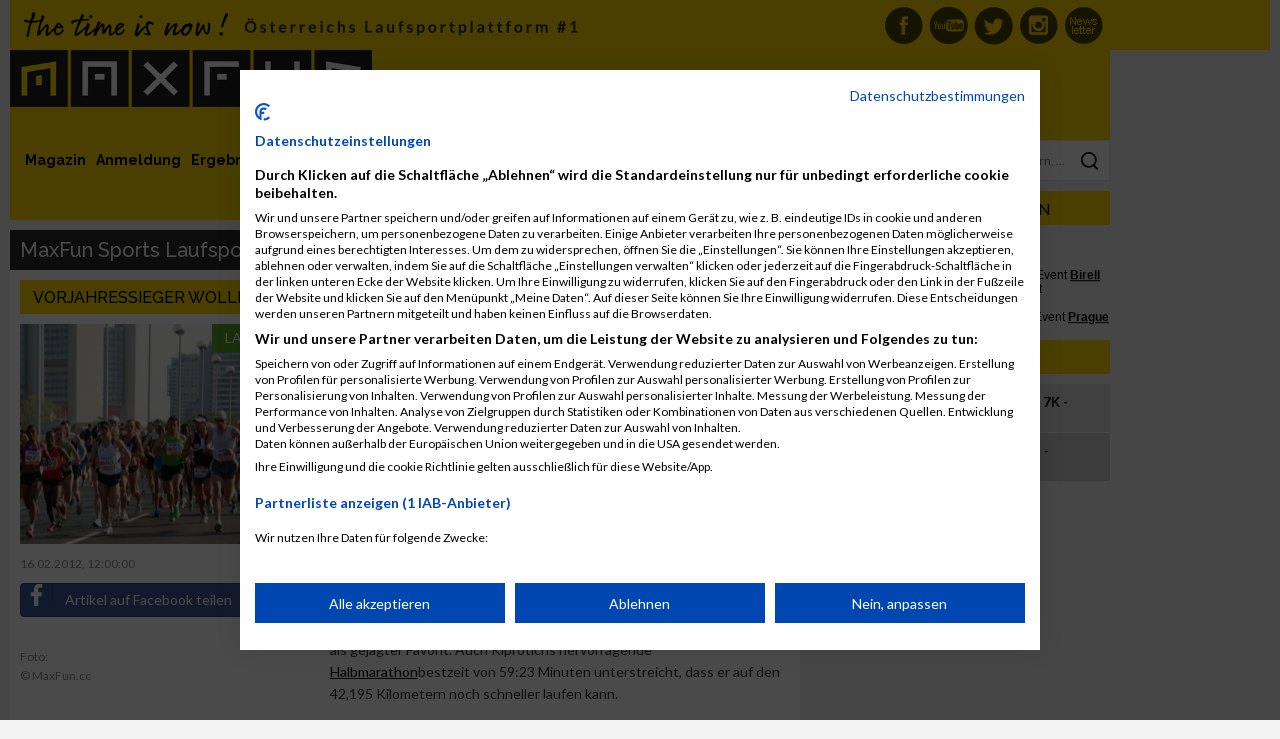

--- FILE ---
content_type: text/html; charset=UTF-8
request_url: https://www.maxfunsports.com/news/2012/vorjahressieger-wollen-beim-vcm-erneut-triumphieren
body_size: 59030
content:
<!DOCTYPE html>
<html lang="de">


<head>

            <title>Vorjahressieger wollen beim VCM erneut triumphieren - Magazin - #1 Laufsportplattform in Österreich</title>
    
    <meta charset="UTF-8"/>
    <meta name="viewport" content="width=device-width, initial-scale=1">
    <meta name="google-site-verification" content="KFba1xBRDjoFqe0OFOjIVROPURkRq1q9bTtYNsxcork"/>
    <meta name="facebook-domain-verification" content="xuzag0fxmzbh8cch4i75e29wzdq1g6"/>

    <meta name="csrf-param" content="_csrf">
    <meta name="csrf-token" content="Mnl9T86VjSrt_2YHl91cXObdLdBGPlMcz64ewCsMrJwFDUwO-8L5GcCeJGjGiSop15tipwsGBHmsmneQGWbc1Q==">

    <link href="/assets/49260a4d0dfed88876198498f2a39abb/autorinfo.css" rel="stylesheet">
<link href="/assets/f2d8417c39e9d70e660e1eb114c739fc/tagcloud.css" rel="stylesheet">
<link href="/assets/05b7213ce8f974ea1a0fdfe3865e1ede/css/bootstrap.css" rel="stylesheet">
<link href="/layout/css/main.css?v=057c4a686785dd06d02f66aea128762b" rel="stylesheet">
<link href="//cdnjs.cloudflare.com/ajax/libs/toastr.js/latest/css/toastr.min.css" rel="stylesheet">
<link href="/layout/libs/bootstrap-social/bootstrap-social.css" rel="stylesheet">
<link href="https://use.fontawesome.com/releases/v5.7.2/css/all.css" rel="stylesheet">
<link href="/assets/9d9523a13cb4973a1fba5192d21d9cd0/example1/colorbox.css" rel="stylesheet">
<script src="https://use.fontawesome.com/releases/v5.3.1/js/all.js" defer crossorigin="anonymous"></script>
    <link href='https://fonts.googleapis.com/css?family=Raleway:100,400,500,700' rel='stylesheet' type='text/css'>
    <link href='https://fonts.googleapis.com/css?family=Lato:400,700' rel='stylesheet' type='text/css'>

    <!-- Cookie consent -->
    <script src="https://consent-eu.cookiefirst.com/sites/maxfunsports.com-e9bd9d78-973d-4c0e-b8d1-f4d5f6555e17/consent.js"></script>

    <!-- Google tag (gtag.js) -->
    <script async src="https://www.googletagmanager.com/gtag/js?id=G-S3JV6JT5XL"></script>
    <script>
        window.dataLayer = window.dataLayer || [];

        function gtag() {
            dataLayer.push(arguments);
        }

        gtag('js', new Date());

        gtag('config', 'G-S3JV6JT5XL');
    </script>

    <!-- Meta Data -->
    <meta name="keywords" content="VCM, Vienna City Marathon, Halbmarathon, Marathon, Laufsport, Laufsport, Ergebnisse, Anmeldung">
    <meta name="description" content="Mit bereits u&#776;ber 22.000 Anmeldungen ist der Run auf den Vienna City Marathon groß wie nie um diese Zeit.  - Alles rund um Laufsport, Zeitmessung, Anmeldung">
            <meta property="og:title"
              content="Vorjahressieger wollen beim VCM erneut triumphieren - Magazin - #1 Laufsportplattform in Österreich"/>
        <meta property="og:description"
          content="Mit bereits u&#776;ber 22.000 Anmeldungen ist der Run auf den Vienna City Marathon groß wie nie um diese Zeit.  - Alles rund um Laufsport, Zeitmessung, Anmeldung"/>

    <meta name="ROBOTS" content="INDEX, FOLLOW"/>

    <meta http-equiv="language" content="de">
    <meta name="author" content="MaxFun Sports">
    <meta name="medium" content="news"/>
    <meta property="og:site_name" content="MaxFun Sports – #1 Laufsportplattform in Österreich"/>
    <meta property="og:url" content="https://www.maxfunsports.com/news/2012/vorjahressieger-wollen-beim-vcm-erneut-triumphieren"/>
    <meta property="og:image"
          content="https://www.maxfunsports.com/images/article/500-x/viennacitymarathon_maxfun-1602.jpg"/>
    <meta property="og:type" content="website"/>
    <meta property="og:latitude" content="48.203432"/>
    <meta property="og:longitude" content="16.435476"/>
    <meta property="og:locality" content="Wien"/>
    <meta property="og:region" content="AT"/>
    <meta property="og:postal-code" content="1020"/>
    <meta property="og:country-name" content="Austria"/>
    <meta property="og:email" content="office@maxfunsports.com"/>
    <meta property="fb:page_id" content="186393303902"/>
    <meta name="geo.region" content="AT-9"/>
    <meta name="geo.placename" content="Wien"/>
    <meta name="geo.position" content="48.203432;16.435476"/>
    <meta name="ICBM" content="48.203432, 16.435476"/>
    <meta name="google-site-verification" content="KFba1xBRDjoFqe0OFOjIVROPURkRq1q9bTtYNsxcork"/>
    <meta name="google-adsense-account" content="ca-pub-6492996351837894">

    <!-- apple touch icons -->
    <link rel="apple-touch-icon" href="/layout/icons/apple/apple-touch-icon.png"/>
    <link rel="apple-touch-icon" sizes="57x57" href="/layout/icons/apple/apple-touch-icon-57x57.png"/>
    <link rel="apple-touch-icon" sizes="72x72" href="/layout/icons/apple/apple-touch-icon-72x72.png"/>
    <link rel="apple-touch-icon" sizes="76x76" href="/layout/icons/apple/apple-touch-icon-76x76.png"/>
    <link rel="apple-touch-icon" sizes="114x114" href="/layout/icons/apple/apple-touch-icon-114x114.png"/>
    <link rel="apple-touch-icon" sizes="120x120" href="/layout/icons/apple/apple-touch-icon-120x120.png"/>
    <link rel="apple-touch-icon" sizes="144x144" href="/layout/icons/apple/apple-touch-icon-144x144.png"/>
    <link rel="apple-touch-icon" sizes="152x152" href="/layout/icons/apple/apple-touch-icon-152x152.png"/>

    <!-- M4M Ad Server -->

    <script src="https://cdn.adnuntius.com/adn.js" async></script>

    
</head>

<body>


<div id="headline_top">
    <div id="headline_inner">
        
<div class="icons">
    <a href="/newslettersignup" class="nl" title="MaxFun Newsletter abonnieren">MaxFun Newsletter abonnieren</a>
    <a href="https://www.instagram.com/maxfun_sports_laufsport/" class="inst" target="_blank" title="MaxFun auf Instagram">MaxFun auf Instagram</a>
    <a href="https://twitter.com/MaxFun_Running" class="tw" target="_blank" title="MaxFun aufTwitter">MaxFun auf Twitter</a>
    <a href="https://www.youtube.com/channel/UCDaZKkuanVhOAvoZmbSJ42g" class="you" target="_blank" title="MaxFun auf Youtube">MaxFun auf Youtube</a>
    <a href="https://www.facebook.com/MaxFun.cc" class="fb" target="_blank" title="MaxFun auf Facebook">MaxFun auf Facebook</a>
</div>

<div id="user"></div>

<div class="clearfix"></div>
    </div>
</div>

<div id="main">

    <div id="main_left">

        <div id="main_left_sub">

            <div id="headline_logo_banner">

                <div id="headline_logo_banner_logo">
                    <div id="headline_logo_banner_logo_sub">
                        <a href="/" title="MaxFun"><img src="/layout/logo.png" alt="MaxFun Sports" width="100%" height="auto" style="height: auto !important;"></a>                    </div>
                </div>

                <div class="clearfix"></div>

            </div>

            <div id="main_base">

                <div id="main_base_left">

                    <div id="main_base_left_sub">

                        <div id="menu">
                            
<a id="menu_magazine" href="/news" title="Magazin">Magazin</a><a id="menu_register" href="/register" title="Anmeldung">Anmeldung</a><a id="menu_results" href="/result" title="Ergebnisse">Ergebnisse</a><a id="menu_calendar" href="/event" title="Kalender">Kalender</a><a id="menu_multimedia" href="/multimedia" title="Bilder &amp; Videos">Bilder & Videos</a><a id="menu_training" href="/category/121/trainingsplaene" title="Trainingspläne">Trainingspläne</a>


<a id="menu_my" class="right" href="/my" title="Community">Community</a><a id="menu_organizer" class="right" href="/cms/view?id=23872" title="Über uns">Über uns</a><a id="menu_organizer" class="right" href="/cms/view?id=18965&amp;nocache=1" title="Veranstalter">Veranstalter</a>
<div class="clearfix"></div>
                        </div>

                        
<div id="menu_news" class="submenu">

    <div class="headline">Themen</div>

	<div class="category click" style="background-color: #684709; color: ;">

        <a href="/category/126/mud-race" title="Mud Race" role="menuitem" tabindex="1" style="background-color: #684709; color: ;">Mud Race</a>

        </div>
        <div class="category_content">

			
				<a href="/news/2025/beat-the-city-2026-startet-mit-starken-neuerungen-und-rabatten" title="Beat the City 2026 startet mit starken Neuerungen und Rabatten">Beat the City 2026 startet mit starken Neuerungen und Rabatten</a>
			
				<a href="/news/2025/beat-the-city-2026-verbindet-sporterlebnis-und-urban-style-neu" title="Beat the city 2026 verbindet Sporterlebnis und Urban Style neu">Beat the city 2026 verbindet Sporterlebnis und Urban Style neu</a>
			
				<a href="/news/2025/beat-the-city-2026-verbindet-sport-und-stadtabenteuer-neu" title="Beat the city 2026 verbindet Sport und Stadtabenteuer neu">Beat the city 2026 verbindet Sport und Stadtabenteuer neu</a>
			
        </div><div class="category click" style="background-color: #5aa628; color: ;">

        <a href="/category/70/laufsport" title="Laufsport" role="menuitem" tabindex="2" style="background-color: #5aa628; color: ;">Laufsport</a>

        </div>
        <div class="category_content">

			
				<a href="/news/2025/25-jahre-woerthersee-halbmarathon" title="25 Jahre Wörthersee Halbmarathon">25 Jahre Wörthersee Halbmarathon</a>
			
				<a href="/news/2025/start-frei-graz-marathon-2026-anmeldung-ist-ab-sofort-moeglich" title="Start frei Graz Marathon 2026 Anmeldung ist ab sofort möglich">Start frei Graz Marathon 2026 Anmeldung ist ab sofort möglich</a>
			
				<a href="/news/2025/25-jahre-business-run-wien-jubilaeumslauf-startet-2026-mit-extras" title="25 Jahre Business Run Wien: Jubiläumslauf startet 2026 mit Extras">25 Jahre Business Run Wien: Jubiläumslauf startet 2026 mit Extras</a>
			
        </div><div class="category click" style="background-color: #00b8fb; color: ;">

        <a href="/category/82/training" title="Training" role="menuitem" tabindex="3" style="background-color: #00b8fb; color: ;">Training</a>

        </div>
        <div class="category_content">

			
				<a href="/news/2025/regeneration-nach-dem-graz-marathon-und-das-laufsport-fieber-bleibt" title="Regeneration nach dem Graz Marathon und das Laufsport-Fieber bleibt">Regeneration nach dem Graz Marathon und das Laufsport-Fieber bleibt</a>
			
				<a href="/news/2025/laufsport-im-herbst-so-trainierst-du-jetzt-richtig" title="Laufsport im Herbst so trainierst du jetzt richtig">Laufsport im Herbst so trainierst du jetzt richtig</a>
			
        </div><div class="category click" style="background-color: #ff9900; color: #ffffff;">

        <a href="/category/119/run-deutschland" title="Run-Deutschland" role="menuitem" tabindex="4" style="background-color: #ff9900; color: #ffffff;">Run-Deutschland</a>

        </div>
        <div class="category_content">

			
				<a href="/news/2025/b2run-saison-2026-startet-mit-vielen-fixen-und-geplanten-terminen" title="B2Run Saison 2026 startet mit vielen fixen und geplanten Terminen">B2Run Saison 2026 startet mit vielen fixen und geplanten Terminen</a>
			
				<a href="/news/2025/b2run-saison-2026-bringt-frische-motivation-und-feste-termine" title="B2Run Saison 2026 bringt frische Motivation und feste Termine">B2Run Saison 2026 bringt frische Motivation und feste Termine</a>
			
        </div><div class="category click" style="background-color: #00ffff; color: #000000;">

        <a href="/category/121/trainingsplaene" title="Trainingspläne" role="menuitem" tabindex="5" style="background-color: #00ffff; color: #000000;">Trainingspläne</a>

        </div>
        <div class="category_content">

			
				<a href="/news/2024/laufsport-exzellenz-in-8-wochen" title="Laufsport-Exzellenz in 8 Wochen">Laufsport-Exzellenz in 8 Wochen</a>
			
				<a href="/news/2019/trainingsplan-zum-abnehmen" title="Trainingsplan zum Abnehmen">Trainingsplan zum Abnehmen</a>
			
        </div><div class="category click" style="background-color: #ffd900; color: #000000;">

        <a href="/category/74/tipps-trends" title="Tipps & Trends" role="menuitem" tabindex="6" style="background-color: #ffd900; color: #000000;">Tipps & Trends</a>

        </div>
        <div class="category_content">

			
				<a href="/news/2025/fuer-maximale-performance-garmin-forerunner-970-570" title="Für maximale Performance: Garmin Forerunner 970 &amp; 570">Für maximale Performance: Garmin Forerunner 970 & 570</a>
			
				<a href="/news/2025/social-media-veraendert-den-laufsport-und-staerkt-die-community" title="Social Media verändert den Laufsport und stärkt die Community">Social Media verändert den Laufsport und stärkt die Community</a>
			
        </div><div class="category click" style="background-color: #000000; color: #ffff00;">

        <a href="/category/127/videos-lauf-abc" title="Videos Lauf-ABC" role="menuitem" tabindex="7" style="background-color: #000000; color: #ffff00;">Videos Lauf-ABC</a>

        </div>
        <div class="category_content">

			
				<a href="/news/2024/video-maxfun-sports-lauf-abc-skipping" title="Video MaxFun Sports - Lauf ABC skipping">Video MaxFun Sports - Lauf ABC skipping</a>
			
				<a href="/news/2024/video-maxfun-sports-lauf-abc-sidesteps" title="Video MaxFun Sports - Lauf ABC sidesteps">Video MaxFun Sports - Lauf ABC sidesteps</a>
			
        </div><div class="category click" style="background-color: #c27ba0; color: #000000;">

        <a href="/category/128/videos-kraeftigung" title="Videos Kräftigung" role="menuitem" tabindex="8" style="background-color: #c27ba0; color: #000000;">Videos Kräftigung</a>

        </div>
        <div class="category_content">

			
				<a href="/news/2024/video-maxfun-sports-squats" title="Video MaxFun Sports -  Squats">Video MaxFun Sports -  Squats</a>
			
				<a href="/news/2024/die-erste-uebung-fuer-den-unteren-ruecken" title="Die erste Übung für den unteren Rücken">Die erste Übung für den unteren Rücken</a>
			
        </div><div class="category click" style="background-color: #fb60b2; color: ;">

        <a href="/category/94/frauen-fitness" title="Frauen Fitness" role="menuitem" tabindex="9" style="background-color: #fb60b2; color: ;">Frauen Fitness</a>

        </div>
        <div class="category_content">

			
				<a href="/news/2025/40plus-stark-und-fit-frauen-praegen-die-fitness-neu" title="40plus stark und fit Frauen prägen die Fitness neu">40plus stark und fit Frauen prägen die Fitness neu</a>
			
				<a href="/news/2025/frauenfitness-2025-und-2026-warum-training-heute-ein-statement-ist" title="Frauenfitness 2025 und 2026 – warum Training heute ein Statement ist">Frauenfitness 2025 und 2026 – warum Training heute ein Statement ist</a>
			
        </div><div class="category click" style="background-color: #624da6; color: ;">

        <a href="/category/125/crossfit" title="Crossfit" role="menuitem" tabindex="10" style="background-color: #624da6; color: ;">Crossfit</a>

        </div>
        <div class="category_content">

			
				<a href="/news/2024/warum-crossfit-fuer-viele-auch-laeufer-sinnvoll-ist" title="Warum CrossFit für viele – auch Läufer – sinnvoll ist">Warum CrossFit für viele – auch Läufer – sinnvoll ist</a>
			
				<a href="/news/2024/crossfit-als-ganzheitliche-trainingsmethode" title="CrossFit als ganzheitliche Trainingsmethode">CrossFit als ganzheitliche Trainingsmethode</a>
			
        </div><div class="category click" style="background-color: #ff0000; color: ;">

        <a href="/category/84/ernaehrung" title="Ernährung" role="menuitem" tabindex="11" style="background-color: #ff0000; color: ;">Ernährung</a>

        </div>
        <div class="category_content">

			
				<a href="/news/2025/saisonwechsel-auf-dem-teller" title="Saisonwechsel auf dem Teller ">Saisonwechsel auf dem Teller </a>
			
				<a href="/news/2025/sommerernaehrung-fuer-laeufer-leichte-rezepte-fuer-heisse-tage" title="Sommerernährung für Läufer Leichte Rezepte für heiße Tage">Sommerernährung für Läufer Leichte Rezepte für heiße Tage</a>
			
        </div><div class="category click" style="background-color: #094768; color: ;">

        <a href="/category/72/international" title="International" role="menuitem" tabindex="12" style="background-color: #094768; color: ;">International</a>

        </div>
        <div class="category_content">

			
				<a href="/news/2025/neapel-halbmarathon-2026-italiens-schnellstes-rennen-am-meer" title="Neapel Halbmarathon 2026 Italiens schnellstes Rennen am Meer">Neapel Halbmarathon 2026 Italiens schnellstes Rennen am Meer</a>
			
				<a href="/news/2025/prag-marathon-2026-laufgenuss-geschichte-und-emotion-am-3-mai" title="Prag Marathon 2026 Laufgenuss Geschichte und Emotion am 3 Mai">Prag Marathon 2026 Laufgenuss Geschichte und Emotion am 3 Mai</a>
			
        </div><div class="category click" style="background-color: #46434b; color: ;">

        <a href="/category/88/triathlon" title="Triathlon" role="menuitem" tabindex="13" style="background-color: #46434b; color: ;">Triathlon</a>

        </div>
        <div class="category_content">

			
				<a href="/news/2025/triathlon-schwimmtraining-fuer-einsteiger-technik-tipps-und-motivation" title="Triathlon Schwimmtraining für Einsteiger Technik Tipps und Motivation">Triathlon Schwimmtraining für Einsteiger Technik Tipps und Motivation</a>
			
				<a href="/news/2025/schwimmtraining-fuer-triathleten-tipps-fuer-pool-und-freiwasser" title="Schwimmtraining für Triathleten Tipps für Pool und Freiwasser">Schwimmtraining für Triathleten Tipps für Pool und Freiwasser</a>
			
        </div><div class="category click" style="background-color: #4e0968; color: ;">

        <a href="/category/106/gesundheit" title="Gesundheit" role="menuitem" tabindex="14" style="background-color: #4e0968; color: ;">Gesundheit</a>

        </div>
        <div class="category_content">

			
				<a href="/news/2025/fit-bleiben-so-staerkst-du-dein-immunsystem-in-der-erkaeltungszeit" title="Fit bleiben so stärkst du dein Immunsystem in der Erkältungszeit">Fit bleiben so stärkst du dein Immunsystem in der Erkältungszeit</a>
			
				<a href="/news/2025/gesundheit-im-laufsport-die-vorteile-und-verletzungen-vermeidet" title="Gesundheit im Laufsport: Die Vorteile und Verletzungen vermeidet">Gesundheit im Laufsport: Die Vorteile und Verletzungen vermeidet</a>
			
        </div><div class="category click" style="background-color: #e06666; color: #000000;">

        <a href="/category/116/international-eng" title="International-ENG" role="menuitem" tabindex="15" style="background-color: #e06666; color: #000000;">International-ENG</a>

        </div>
        <div class="category_content">

			
				<a href="/news/2025/last-50-places-prague-orlen-marathon" title="Last 50 places - Prague Orlen marathon">Last 50 places - Prague Orlen marathon</a>
			
				<a href="/news/2025/ceske-budejovice" title="Ceske Budejovice ">Ceske Budejovice </a>
			
        </div>
    <div class="category click" style="background-color: #ccc;">Aktuelle Artikel</div>
    <div class="category_content">

        
            <a href="/news/2025/25-jahre-woerthersee-halbmarathon" title="25 Jahre Wörthersee Halbmarathon">25 Jahre Wörthersee Halbmarathon</a>
        
            <a href="/news/2025/fuer-maximale-performance-garmin-forerunner-970-570" title="Für maximale Performance: Garmin Forerunner 970 &amp; 570">Für maximale Performance: Garmin Forerunner 970 & 570</a>
        
    </div>

    <div class="clearfix"></div>

</div>

<div id="menu_calendar" class="submenu">

    <div class="headline">Laufsport Termine</div>

    <div class="category click" style="background-color: #ffd900;"><a href="/event" title="Events">Demnächst</a></div>
    <div class="category_content">

        
            <div class="small gray">
                10. Januar 2026            </div>

            <a href="/event/2026/woerthersee-extrem-ultratrail-1" title="Wörthersee Extrem Ultratrail">Wörthersee Extrem Ultratrail</a>
        
            <div class="small gray">
                18. Januar 2026            </div>

            <a href="/event/2026/lcc-wien-eisbaerlauf-i-9" title="LCC-Wien Eisbärlauf I">LCC-Wien Eisbärlauf I</a>
        
            <div class="small gray">
                23. Januar 2026            </div>

            <a href="/event/2026/24h-burgenland-extrem-tour-11" title="24h Burgenland Extrem Tour">24h Burgenland Extrem Tour</a>
        
            <div class="small gray">
                25. Januar 2026            </div>

            <a href="/event/2026/vcm-winterlauf-2-event-1" title="VCM Winterlauf 2. Event">VCM Winterlauf 2. Event</a>
        
    </div>

    <div class="category click" style="background-color: #5aa628;"><a href="/event?filter=1" title="Marathon">Marathon</a></div>
    <div class="category_content">

        <div style="margin-bottom: 4px;">
            <b>Marathon / Halbmarathon / Viertelmarathon:</b>
        </div>

        
            <div class="small gray">
                4. Januar 2026            </div>

            <a href="/event/2026/marathon-wesel-4" title="Marathon Wesel">Marathon Wesel</a>
        
            <div class="small gray">
                11. Januar 2026            </div>

            <a href="/event/2026/unusual-marathon-sarajevo-1" title="Unusual Marathon Sarajevo">Unusual Marathon Sarajevo</a>
        
            <div class="small gray">
                17. Januar 2026            </div>

            <a href="/event/2026/leipziger-wintermarathon-6" title="Leipziger Wintermarathon">Leipziger Wintermarathon</a>
        
    </div>

    <div class="clearfix"></div>

    <div class="category click" style="background-color: #c789fb;"><a href="/event?filter=12" title="International">International</a></div>
    <div class="category_content">

        
            <div class="small gray">
                4. Januar 2026<br>
                Deutschland            </div>

            <a href="/event/2026/marathon-wesel-4" title="Marathon Wesel">Marathon Wesel</a>
        
            <div class="small gray">
                11. Januar 2026<br>
                Deutschland            </div>

            <a href="/event/2026/leipziger-brueckenlauf-3" title="Leipziger Brückenlauf">Leipziger Brückenlauf</a>
        
            <div class="small gray">
                11. Januar 2026<br>
                Bosnien und Herzegowina            </div>

            <a href="/event/2026/unusual-marathon-sarajevo-1" title="Unusual Marathon Sarajevo">Unusual Marathon Sarajevo</a>
        
    </div>

    <div class="category click" style="background-color: #aa4b7a;"><a href="/event?filter=13" title="Events">Triathlon & Duathlon</a></div>
    <div class="category_content">

        
            <div class="small gray">
                14. Mai 2026            </div>

            <a href="/event/2026/stuiben-trailrun-6" title="Stuiben Trailrun">Stuiben Trailrun</a>
        
            <div class="small gray">
                20. Juni 2026            </div>

            <a href="/event/2026/austria-extreme-triathlon-8" title="Austria eXtreme Triathlon">Austria eXtreme Triathlon</a>
        
            <div class="small gray">
                24. Juli 2026            </div>

            <a href="/event/2026/trumer-triathlon-10" title="Trumer Triathlon">Trumer Triathlon</a>
        
    </div>

    <div class="clearfix"></div>

</div>

<div id="menu_multimedia" class="submenu">

    <div class="headline">Laufsport Fotos & Videos</div>

    <div class="category click" style="background-color: #ffd900;"><a href="/album/events" title="Albums">Veranstaltung</a></div>
    <div class="category_content">

        
            <div class="click" style="height: 50px; margin-bottom: 10px; padding: 0 0 0 80px; background-repeat: no-repeat; background-image: url(/images/album/4970/75-x/img_8543.jpeg)">

                <div class="small gray">
                    12. Oktober 2025                </div>

                <a href="/album/2025/graz-marathon-11" title="Graz Marathon ">Graz Marathon </a>
            </div>

            <div class="clearfix"></div>

        
            <div class="click" style="height: 50px; margin-bottom: 10px; padding: 0 0 0 80px; background-repeat: no-repeat; background-image: url(/images/album/4969/75-x/img_8112.jpg)">

                <div class="small gray">
                    4. September 2025                </div>

                <a href="/album/2025/wien-energie-business-run-1" title="Wien Energie Business Run">Wien Energie Business Run</a>
            </div>

            <div class="clearfix"></div>

        
            <div class="click" style="height: 50px; margin-bottom: 10px; padding: 0 0 0 80px; background-repeat: no-repeat; background-image: url(/images/album/4968/75-x/img_8013.jpg)">

                <div class="small gray">
                    31. August 2025                </div>

                <a href="/album/2025/kaernten-laeuft-5" title="Kärnten Läuft">Kärnten Läuft</a>
            </div>

            <div class="clearfix"></div>

        
    </div>

    <div class="category click" style="background-color: #f8bc7f;"><a href="/album/retro" title="Retro">Retro</a></div>
    <div class="category_content">

        
            <div class="click" style="height: 50px; margin-bottom: 10px; padding: 0 0 0 80px; background-repeat: no-repeat; background-image: url(/images/album/4357/75-x/569-15.jpg)">

                <div class="small gray">
                    16. Mai 1993                </div>

                <a href="/album/1993/stadtlauf-oberndorf-1993" title="Stadtlauf Oberndorf 1993">Stadtlauf Oberndorf 1993</a>
            </div>

            <div class="clearfix"></div>

        
            <div class="click" style="height: 50px; margin-bottom: 10px; padding: 0 0 0 80px; background-repeat: no-repeat; background-image: url()">

                <div class="small gray">
                    10. April 1994                </div>

                <a href="/album/1994/vienna-city-marathon-1994" title="Vienna City Marathon 1994">Vienna City Marathon 1994</a>
            </div>

            <div class="clearfix"></div>

        
            <div class="click" style="height: 50px; margin-bottom: 10px; padding: 0 0 0 80px; background-repeat: no-repeat; background-image: url(/images/album/4332/75-x/2829-01.jpg)">

                <div class="small gray">
                    1. Januar 1999                </div>

                <a href="/album/1999/welschlauf-1999" title="Welschlauf 1999">Welschlauf 1999</a>
            </div>

            <div class="clearfix"></div>

        
    </div>

    <div class="category click" style="background-color: #ffaa00;"><a href="/my/user-album" title="Community">Community</a></div>
    <div class="category_content">

        
            <div class="click" style="min-height: 50px; margin-bottom: 10px; padding: 0 0 0 80px; background-repeat: no-repeat; background-image: url(/images/album/4971/75-x/9e0d8434-c08a-453d-a499-36e504143a45.jpeg)">

                <div class="small gray">
                    12. Oktober 2025<br>
                    Sefik Mehmedbegovic                </div>

                <a href="/album/2025/graz-marathon-12" title="Graz Marathon ">Graz Marathon </a>

            </div>

            <div class="clearfix"></div>

        
            <div class="click" style="min-height: 50px; margin-bottom: 10px; padding: 0 0 0 80px; background-repeat: no-repeat; background-image: url(/images/album/4959/75-x/img-0183.jpg)">

                <div class="small gray">
                    7. September 2023<br>
                    Richard Haunold                </div>

                <a href="/album/2023/business2023" title="Business2023">Business2023</a>

            </div>

            <div class="clearfix"></div>

        
            <div class="click" style="min-height: 50px; margin-bottom: 10px; padding: 0 0 0 80px; background-repeat: no-repeat; background-image: url(/images/album/4958/75-x/haupt-und-viertelmarathon-705.jpg)">

                <div class="small gray">
                    27. August 2023<br>
                    Mario Nagele                </div>

                <a href="/album/2023/kl_vm_mn01" title="KL_VM_MN01">KL_VM_MN01</a>

            </div>

            <div class="clearfix"></div>

        
    </div>

        <div class="category click" style="background-color: #6d9eeb;"><a href="/album/all-videos" title="Videos">Neue Videos</a></div>
    <div class="category_content">

        
            
            <div class="click" style="min-height: 50px; margin-bottom: 10px; padding: 0 0 0 80px; background-repeat: no-repeat; background-image: url(http://img.youtube.com/vi/_n3nclVZZIw/1.jpg); background-size: 75px 50px;">

                <a href="/album/videos?id=4946" title="Grazathlon 2021">Grazathlon 2021</a>
            </div>

            <div class="clearfix"></div>


        
            
            <div class="click" style="min-height: 50px; margin-bottom: 10px; padding: 0 0 0 80px; background-repeat: no-repeat; background-image: url(http://img.youtube.com/vi/n_FIBvgl1hI/1.jpg); background-size: 75px 50px;">

                <a href="/album/videos?id=4925" title="Graz Marathon 2019">Graz Marathon 2019</a>
            </div>

            <div class="clearfix"></div>


        
            
            <div class="click" style="min-height: 50px; margin-bottom: 10px; padding: 0 0 0 80px; background-repeat: no-repeat; background-image: url(http://img.youtube.com/vi/hlMAMbGl9lQ/1.jpg); background-size: 75px 50px;">

                <a href="/album/videos?id=4922" title="Vienna Night Run 2019">Vienna Night Run 2019</a>
            </div>

            <div class="clearfix"></div>


        
    </div>

    <div class="clearfix"></div>

</div>


                        <div id="content">

                            <h2 class="sitetitle">MaxFun Sports Laufsport Magazin</h2>

                            <div class="clearfix"></div>
                            <div class="content_text">
                                

<h1 class="contenttitleyellow">Vorjahressieger wollen beim VCM erneut triumphieren</h1>

<table>
    <tr valign="top">
        <td width="300">

            <div class="content_preview" style="background-image: url(/images/article/300-x/viennacitymarathon_maxfun-1602.jpg);"><div class="category click" style="background-color: #5aa628; color: ;"><a href="/category/70/laufsport" id="article-category">Laufsport</a></div></div>

            <div class="space_top gray small">
                <span id="article-published">16.02.2012, 12:00:00</span>
            </div>

            <div class="space_top">

                <a href="https://www.facebook.com/share.php?u=https://www.maxfunsports.com%2Fnews%2F2012%2Fvorjahressieger-wollen-beim-vcm-erneut-triumphieren" class="btn btn-block btn-social btn-facebook newWindow">
                    <i class="fab fa-facebook-f"></i> Artikel auf Facebook teilen                </a>

                <div class="clearfix"></div>

            </div>


            <div class="gray small" style="margin-top: 30px;">
                Foto:<br>
                © MaxFun.cc            </div>

        </td>
        <td>

            <div class="space_left article">

                <div id="social" style="margin-right: -11px;">
                    <!-- google -->
<div id="google">

    <script src="https://apis.google.com/js/plusone.js"></script>
    <g:plus action="share" annotation="bubble"></g:plus>

</div>

<!-- twitter -->
<div id="twitter">

    <a href="https://twitter.com/share" class="twitter-share-button" data-lang="de">Tweet</a>
    <script>!function (d, s, id) {
            var js, fjs = d.getElementsByTagName(s)[0];
            if (!d.getElementById(id)) {
                js = d.createElement(s);
                js.id = id;
                js.src = "https://platform.twitter.com/widgets.js";
                fjs.parentNode.insertBefore(js, fjs);
            }
        }(document, "script", "twitter-wjs");</script>

</div>

<!-- facebook -->
<div id="facebook">

    <div id="fb-root"></div>
    <script>(function(d, s, id) {
            var js, fjs = d.getElementsByTagName(s)[0];
            if (d.getElementById(id)) return;
            js = d.createElement(s); js.id = id;
            js.src = "//connect.facebook.net/de_DE/sdk.js#xfbml=1&version=v2.0";
            fjs.parentNode.insertBefore(js, fjs);
        }(document, 'script', 'facebook-jssdk'));</script>

    <div class="fb-like" data-href="https://www.maxfunsports.com/news/2012/vorjahressieger-wollen-beim-vcm-erneut-triumphieren" data-layout="button_count" data-action="like" data-show-faces="false" data-share="false"></div>

</div>

<div class="clearfix"></div>
                </div>

                <p class="teaser">
                    Mit bereits u&#776;ber 22.000 Anmeldungen ist der "Run" auf den Vienna City Marathon groß wie nie um diese Zeit.                 </p>

                John Kiprotich aus Kenia und Fate Tola aus A&#776;thiopien, die umjubelten Sieger des Vienna
City <a class="tag" href="/search?query=Marathon" title="Marathon">Marathon</a> 2011, kehren zuru&#776;ck an den Schauplatz ihres gro&#776;ßten Erfolges. Beide
Titelverteidiger wollen am 15. April 2012 in Wien auf der klassischen <a class="tag" href="/search?query=Marathon" title="Marathon">Marathon</a>strecke
erneut triumphieren. Damit zeichnet sich fu&#776;r den 29. <a class="tag" href="/search?query=Vienna+City+<a class="tag" href="/search?query=Marathon" title="Marathon">Marathon</a>" title="Vienna City <a class="tag" href="/search?query=Marathon" title="Marathon">Marathon</a>">Vienna City <a class="tag" href="/search?query=Marathon" title="Marathon">Marathon</a></a>, einem IAAF
Road Race GOLD Label Event, ein hochklassiges Rennen ab. <br><a style="font-weight: bold;" target="_blank" href="http://www.anmeldesystem.com"><ul><li>Link zur Online-Anmeldung </li></ul></a>Der 23-ja&#776;hrige Kiprotich setzte sich im Vorjahr beim <a class="tag" href="/search?query=VCM" title="VCM">VCM</a> als U&#776;berraschungsmann in
2:08:29 Stunden durch. Diesmal kommt Kiprotich als gejagter Favorit. 


	
		
		
	
		Auch Kiprotichs hervorragende
<a class="tag" href="/search?query=Halbmarathon" title="Halbmarathon">Halbmarathon</a>bestzeit von 59:23 Minuten unterstreicht, dass er auf den 42,195
Kilometern noch schneller laufen kann.<br><br><span style="font-style: italic;">„Die Zielsetzung im Ma&#776;nnerrennen ist der
Streckenrekord“</span>, gibt Rennleiter Mark Milde vor. John Kiprotich gilt als heißer Kandidat
dafu&#776;r. Milde ist freilich mit weiteren Assen im Gespra&#776;ch, um das Feld zu sta&#776;rken.


	
		
		
	
		<br><br>Bei den Frauen will Fate Tola ihre Bestzeit von 2:26:21 Stunden vom <a class="tag" href="/search?query=VCM" title="VCM">VCM</a>-Sieg 2011
unterbieten. Die 24-ja&#776;hrige A&#776;thiopierin hat in Wien einen Dreikampf mit der Portugiesin
Ana Dulce Felix und der Kenianerin Peninah Arusei u&#776;berraschend gewonnen. Im
vergangenen Herbst hatte sie beim Frankfurt <a class="tag" href="/search?query=Marathon" title="Marathon">Marathon</a> Pech, als sie unterwegs zu einer
starken Zeit ihre Getra&#776;nke verpasste und zuru&#776;ckfiel. Nun will sie beim Vienna City
<a class="tag" href="/search?query=Marathon" title="Marathon">Marathon</a> umso sta&#776;rker auftreten. Zur perfekten Vorbereitung fu&#776;r Wien reist sie ins
Ho&#776;hentraining nach Albuquerque (USA). Dort trainiert derzeit auch Weltrekordlerin Paula
Radcliffe, der große <a class="tag" href="/search?query=VCM" title="VCM">VCM</a>-Star im zeitgleich ausgetragenen OMV <a class="tag" href="/search?query=Halbmarathon" title="Halbmarathon">Halbmarathon</a>.

	
	
	
	<p><i>PR <a class="tag" href="/search?query=VCM" title="VCM">VCM</a> </i></p>
                <p><b>Link:</b> <a href="http://www.MaxFun.cc" target="_blank">www.MaxFun.cc</a></p>
            </div>

        </td>
    </tr>
</table>

<div class="space_bottom">

    <div class="pull-left">
        <div class="autorinfo click"><div class="left"><img src="/images/person/90-90/m_koeb_1-1.jpg" width="90" height="90" alt="Foto m_koeb_1-1.jpg"></div><div class="right"><div style="overflow: hidden; width: 100%; height: 100%;" id="article-author"><b><a href="/author/27">MaxFun Sports Redaktion</a></b></div></div><div class="clearfix"></div></div>    </div>

    <div class="pull-right space_left small" style="max-width: 350px; text-align: right;">

        
            <div class="gray line_top">
                 &nbsp;&nbsp;&nbsp;<a href="/tag/VCM">VCM</a> &nbsp;&nbsp;&nbsp;<a href="/tag/Vienna+City+Marathon">Vienna City Marathon</a> &nbsp;&nbsp;&nbsp;<a href="/tag/Halbmarathon">Halbmarathon</a> &nbsp;&nbsp;&nbsp;<a href="/tag/Marathon">Marathon</a>            </div>

        
    </div>

    <div class="clearfix"></div>

</div>




<script type="text/javascript" src="//cdn.conative.de/serve/domain/668/config.js" async></script>

<div id="ad_footer">
    <div id="contentad">
        <script type="text/javascript">
            adition.srq.push(function (api) {
                api.renderSlot("contentad");
            })
        </script>
    </div>
</div>


    <div><div class="headline_content">Ergebnisse</div><div class="desktop33mobile100 pull-left space_bottom" style="width: 33%; text-align: left;"><small>10. Oktober 2025</small><br><a href="/event/2025/graz-marathon-2025"><b>Graz Marathon 2025</b></a><br><img src="/layout/m.png" style="margin-top: -3px;"> &nbsp;<a href="/event/2025/graz-marathon-2025">Ergebnisse</a></div><div class="desktop33mobile100 pull-left space_bottom" style="width: 33%; text-align: left;"><small>11. Oktober 2024</small><br><a href="/event/2024/graz-marathon-2024"><b>Graz Marathon 2024</b></a><br><img src="/layout/m.png" style="margin-top: -3px;"> &nbsp;<a href="/event/2024/graz-marathon-2024">Ergebnisse</a></div><div class="desktop33mobile100 pull-left space_bottom" style="width: 33%; text-align: left;"><small>6. Oktober 2023</small><br><a href="/event/2023/graz-marathon-2023"><b>Graz Marathon 2023</b></a><br><img src="/layout/m.png" style="margin-top: -3px;"> &nbsp;<a href="/event/2023/graz-marathon-2023">Ergebnisse</a></div><div class="desktop33mobile100 pull-left space_bottom" style="width: 33%; text-align: left;"><small>8. Oktober 2022</small><br><a href="/event/2022/graz-marathon-2022"><b>Graz Marathon 2022</b></a><br><img src="/layout/m.png" style="margin-top: -3px;"> &nbsp;<a href="/event/2022/graz-marathon-2022">Ergebnisse</a></div><div class="desktop33mobile100 pull-left space_bottom" style="width: 33%; text-align: left;"><small>9. Oktober 2021</small><br><a href="/event/2021/graz-marathon-09-bis-10-10-21"><b>Graz Marathon 09. bis 10.10.21</b></a><br><img src="/layout/m.png" style="margin-top: -3px;"> &nbsp;<a href="/event/2021/graz-marathon-09-bis-10-10-21">Ergebnisse</a></div><div class="desktop33mobile100 pull-left space_bottom" style="width: 33%; text-align: left;"><small>11. Oktober 2019</small><br><a href="/event/2019/graz-marathon-9"><b>Graz Marathon</b></a><br><img src="/layout/m.png" style="margin-top: -3px;"> &nbsp;<a href="/event/2019/graz-marathon-9">Ergebnisse</a></div><div class="desktop33mobile100 pull-left space_bottom" style="width: 33%; text-align: left;"><small>22. Juni 2019</small><br><a href="/event/2019/traunsee-halbmarathon-1"><b>Traunsee Halbmarathon</b></a><br><img src="/layout/m.png" style="margin-top: -3px;"> &nbsp;<a href="/event/2019/traunsee-halbmarathon-1">Ergebnisse</a></div><div class="desktop33mobile100 pull-left space_bottom" style="width: 33%; text-align: left;"><small>23. Mai 2019</small><br><a href="/event/2019/woche-e-businessmarathon-4"><b>Woche E-Businessmarathon</b></a><br><img src="/layout/m.png" style="margin-top: -3px;"> &nbsp;<a href="/event/2019/woche-e-businessmarathon-4">Ergebnisse</a></div><div class="clearfix"></div><div class="headline_content">Passende Veranstaltungen</div><div class="desktop33mobile100 pull-left space_bottom" style="width: 33%; text-align: left;"><small>1. November 2026</small><br><a href="/event/2026/new-york-city-marathon-3"><b>New York City Marathon</b></a><br></div><div class="desktop33mobile100 pull-left space_bottom" style="width: 33%; text-align: left;"><small>9. Oktober 2026</small><br><a href="/event/2026/graz-marathon-2026"><b>Graz Marathon 2026</b></a><br><img src="/layout/m.png" style="margin-top: -3px;"> &nbsp;<a href="https://www.maxfunregister.com/event/2026/graz-marathon-2026" target="_blank">Jetzt anmelden!</a></div><div class="desktop33mobile100 pull-left space_bottom" style="width: 33%; text-align: left;"><small>4. Oktober 2026</small><br><a href="/event/2026/koeln-marathon-5"><b>Köln Marathon</b></a><br></div><div class="desktop33mobile100 pull-left space_bottom" style="width: 33%; text-align: left;"><small>20. September 2026</small><br><a href="/event/2026/halbmarathon-altoetting"><b>Halbmarathon Altötting</b></a><br></div><div class="desktop33mobile100 pull-left space_bottom" style="width: 33%; text-align: left;"><small>13. September 2026</small><br><a href="/event/2026/muenster-marathon"><b>Münster-Marathon</b></a><br></div><div class="desktop33mobile100 pull-left space_bottom" style="width: 33%; text-align: left;"><small>13. September 2026</small><br><a href="/event/2026/wachaumarathon-15"><b>WACHAUmarathon</b></a><br></div><div class="desktop33mobile100 pull-left space_bottom" style="width: 33%; text-align: left;"><small>5. September 2026</small><br><a href="/event/2026/fehmarn-marathon-4"><b>Fehmarn-Marathon</b></a><br></div><div class="desktop33mobile100 pull-left space_bottom" style="width: 33%; text-align: left;"><small>4. September 2026</small><br><a href="/event/2026/jungfrau-marathon-7"><b>Jungfrau-Marathon</b></a><br></div><div class="clearfix"></div><div class="headline_content">relevante Artikel</div><div class="row"><div class="col-md-3 space_bottom"><div class="content_preview click" style="background-image: url(/images/article/320-x/bildschirmfoto-2025-12-15-um-22-21-23.png);"><div class="category" style="background-color: #5aa628; color: {fontColor};">Laufsport</div><div class="caption"><h3><a href="/news/2025/25-jahre-woerthersee-halbmarathon">25 Jahre Wörthersee Halbmarathon</a></h3><div class="teaser">Nutze die Weihnachtsaktion von Kärnten Läuft und dem Graz Marathon</div></div></div></div><div class="col-md-3 space_bottom"><div class="content_preview click" style="background-image: url(/images/article/320-x/img_8495.jpeg);"><div class="category" style="background-color: #5aa628; color: {fontColor};">Laufsport</div><div class="caption"><h3><a href="/news/2025/start-frei-graz-marathon-2026-anmeldung-ist-ab-sofort-moeglich">Start frei Graz Marathon 2026 Anmeldung ist ab sofort möglich</a></h3><div class="teaser">Der Graz Marathon 2026 ist zur Anmeldung freigeschaltet sichere dir jetzt deinen Start und werde Teil des grossen Laufspektakels in Graz</div></div></div></div><div class="col-md-3 space_bottom"><div class="content_preview click" style="background-image: url(/images/article/320-x/as4_6011.jpg);"><div class="category" style="background-color: #094768; color: {fontColor};">International</div><div class="caption"><h3><a href="/news/2025/neapel-halbmarathon-2026-italiens-schnellstes-rennen-am-meer">Neapel Halbmarathon 2026 Italiens schnellstes Rennen am Meer</a></h3><div class="teaser">Der Coelmo Napoli City Half Marathon 2026 begeistert mit schneller Strecke, Meeresblick und perfekten Bedingungen für Bestzeiten oder den Saisonauftakt</div></div></div></div><div class="col-md-3 space_bottom"><div class="content_preview click" style="background-image: url(/images/article/320-x/mediathek-8-von-29.jpeg);"><div class="category" style="background-color: #00b8fb; color: {fontColor};">Training</div><div class="caption"><h3><a href="/news/2025/regeneration-nach-dem-graz-marathon-und-das-laufsport-fieber-bleibt">Regeneration nach dem Graz Marathon und das Laufsport-Fieber bleibt</a></h3><div class="teaser">Die Medaille glänzt, der Graz Marathon ist vorbei und du bist im Flow. Jetzt beginnt die Regeneration und dein Laufsport-Fieber bleibt auf Betriebstemperatur.</div></div></div></div><div class="col-md-3 space_bottom"><div class="content_preview click" style="background-image: url(/images/article/320-x/img_8478.jpeg);"><div class="category" style="background-color: #5aa628; color: {fontColor};">Laufsport</div><div class="caption"><h3><a href="/news/2025/graz-marathon-2025-bringt-rekorde-heimsiege-und-gaensehautmomente">Graz Marathon 2025 bringt Rekorde, Heimsiege und Gänsehautmomente</a></h3><div class="teaser">Der Graz Marathon 2025 begeistert mit Teilnehmerrekord, rot-weiss-roten Siegen, Kaiserwetter und einem 93-jaehrigen Publikumsliebling im Viertelmarathon</div></div></div></div><div class="col-md-3 space_bottom"><div class="content_preview click" style="background-image: url(/images/article/320-x/bildschirmfoto-2025-10-06-um-10-33-10.png);"><div class="category" style="background-color: #5aa628; color: {fontColor};">Laufsport</div><div class="caption"><h3><a href="/news/2025/graz-marathon-2025-bestzeit-wetter-laufschuhe-raus-los-geht-es">Graz Marathon 2025: Bestzeit-Wetter, Laufschuhe raus – los geht es</a></h3><div class="teaser">Laufwetter wie aus dem Bilderbuch erwartet die TeilnehmerInnen beim Graz Marathon am Sonntag. Wer da keine Motivation kriegt, ist selber schuld</div></div></div></div><div class="col-md-3 space_bottom"><div class="content_preview click" style="background-image: url(/images/article/320-x/bildschirmfoto-2025-10-03-um-14-27-25.png);"><div class="category" style="background-color: #5aa628; color: {fontColor};">Laufsport</div><div class="caption"><h3><a href="/news/2025/graz-marathon-2025-letzte-chance-auf-startplatz-beim-rekordevent">Graz Marathon 2025: Letzte Chance auf Startplatz beim Rekordevent</a></h3><div class="teaser">Der Graz Marathon 2025 bricht Rekorde: Perfektes Wetter, volle Begeisterung und die Chance, sich noch online nachzunennen. Sei dabei</div></div></div></div><div class="col-md-3 space_bottom"><div class="content_preview click" style="background-image: url(/images/article/320-x/bildschirmfoto-2025-09-25-um-10-42-14.png);"><div class="category" style="background-color: #5aa628; color: {fontColor};">Laufsport</div><div class="caption"><h3><a href="/news/2025/letzter-aufruf-zum-graz-marathon-dein-perfekter-lauf-beginnt-jetzt">Letzter Aufruf zum Graz Marathon: Dein perfekter Lauf beginnt jetzt</a></h3><div class="teaser">Der Graz Marathon rückt näher – höchste Zeit für Feinschliff, Fokus und finale Schritte. Jetzt optimal vorbereiten und rechtzeitig online anmelden</div></div></div></div><div class="clearfix"></div></div><div class="headline_content">Album Graz Marathon  / 12.10.2025</div><div class="row"><div class="col-md-3 space_bottom"><div class="content_preview click" style="background-image: url(/images/album/4970/320-x/img_8543.jpeg);"><a href="/album/2025/graz-marathon-11"></a></div></div><div class="col-md-3 space_bottom"><div class="content_preview click" style="background-image: url(/images/album/4970/320-x/img_8513.jpeg);"><a href="/album/2025/graz-marathon-11"></a></div></div><div class="col-md-3 space_bottom"><div class="content_preview click" style="background-image: url(/images/album/4970/320-x/img_8511.jpeg);"><a href="/album/2025/graz-marathon-11"></a></div></div><div class="col-md-3 space_bottom"><div class="content_preview click" style="background-image: url(/images/album/4970/320-x/img_8558.jpeg);"><a href="/album/2025/graz-marathon-11"></a></div></div></div><div class="headline_content">Album Graz Marathon / 13.10.2024</div><div class="row"><div class="col-md-3 space_bottom"><div class="content_preview click" style="background-image: url(/images/album/4965/320-x/img_8460.jpg);"><a href="/album/2024/graz-marathon-10"></a></div></div><div class="col-md-3 space_bottom"><div class="content_preview click" style="background-image: url(/images/album/4965/320-x/img_4547.jpg);"><a href="/album/2024/graz-marathon-10"></a></div></div><div class="col-md-3 space_bottom"><div class="content_preview click" style="background-image: url(/images/album/4965/320-x/img_4520.jpg);"><a href="/album/2024/graz-marathon-10"></a></div></div><div class="col-md-3 space_bottom"><div class="content_preview click" style="background-image: url(/images/album/4965/320-x/img_4521.jpg);"><a href="/album/2024/graz-marathon-10"></a></div></div></div><div class="headline_content">Album Graz Marathon  / 08.10.2023</div><div class="row"><div class="col-md-3 space_bottom"><div class="content_preview click" style="background-image: url(/images/album/4961/320-x/50a295a8-e8e6-4e11-902b-7ab6f415e35b.jpg);"><a href="/album/2023/graz-marathon-8"></a></div></div><div class="col-md-3 space_bottom"><div class="content_preview click" style="background-image: url(/images/album/4961/320-x/img_0785.jpg);"><a href="/album/2023/graz-marathon-8"></a></div></div><div class="col-md-3 space_bottom"><div class="content_preview click" style="background-image: url(/images/album/4961/320-x/img_0781.jpg);"><a href="/album/2023/graz-marathon-8"></a></div></div><div class="col-md-3 space_bottom"><div class="content_preview click" style="background-image: url(/images/album/4961/320-x/64d1187a-115a-4fc8-9d7f-41a9eedec0d9.jpg);"><a href="/album/2023/graz-marathon-8"></a></div></div></div><div class="headline_content">Album Graz Marathon, MJK / 09.10.2022</div><div class="row"><div class="col-md-3 space_bottom"><div class="content_preview click" style="background-image: url(/images/album/4949/320-x/sieger_m_grazmarathon_von_maxfunsports.jpg);"><a href="/album/2022/graz-marathon-mjk"></a></div></div><div class="col-md-3 space_bottom"><div class="content_preview click" style="background-image: url(/images/album/4949/320-x/bildschirmfoto-2022-10-09-um-18-15-58.png);"><a href="/album/2022/graz-marathon-mjk"></a></div></div><div class="col-md-3 space_bottom"><div class="content_preview click" style="background-image: url(/images/album/4949/320-x/bildschirmfoto-2022-10-09-um-18-17-24.png);"><a href="/album/2022/graz-marathon-mjk"></a></div></div><div class="col-md-3 space_bottom"><div class="content_preview click" style="background-image: url(/images/album/4949/320-x/bildschirmfoto-2022-10-09-um-18-19-21.png);"><a href="/album/2022/graz-marathon-mjk"></a></div></div></div></div>
    


                            </div>

                            
                                <!-- 00000000001bcb6c -->
                                <div id="adn-00000000001bcb6c" style="display: none"></div>
                                
                            
                        </div>

                    </div>

                </div>

                <div id="sidebar">
                    
<div id="sidebar_search">
    <form action="/search#searchfield">
        <input type="text" name="query" value="" placeholder="Suchen nach Ergebnissen, Events, Läufern, ..." onfocus="$(this).val('');">
    </form>
</div>


<div class="headline"><i class="fas fa-pencil-alt"></i> Aktuelle Anmeldungen</div>

<div id="sidebar_results">

    <div class="row">
        <div class="col-md-12">
                        <iframe height="90" width="100%" allowtransparency="true" scrolling="no" src="/site/lastregistrations" frameborder="0"></iframe>
        </div>
    </div>

</div>


<div class="headline click"><i class="fas fa-pencil-alt"></i> <a href="/register" title="Jetzt anmelden">Jetzt anmelden</a></div>

<div id="sidebar_registration">
    <ul>
        <li class="click"><div class="month">14</div><a href="https://register.runczech.com/2026/prague-airport-valentines-run-7k-2026-euro" title="Prague Airport Valentine’s Run 7K - RunCzech" target="_blank">Prague Airport Valentine’s Run 7K - RunCzech</a></li><li class="click row2"><div class="month">28</div><a href="https://register.runczech.com/2026/generali-prague-half-marathon-2026-euro" title="Prague Airport Valentine’s Run 7K - RunCzech" target="_blank">Generali Prague Half Marathon - RunCzech</a></li>    </ul>
</div>

<div id="sidebar_social">
    <iframe src="//www.facebook.com/plugins/likebox.php?href=https%3A%2F%2Fwww.facebook.com%2FMaxFun.cc&amp;width&amp;height=250&amp;colorscheme=light&amp;show_faces=true&amp;header=false&amp;stream=false&amp;show_border=false"
            scrolling="no" frameborder="0" style="border:none; overflow:hidden;"
            allowTransparency="true"></iframe>
</div>

<!--
<div class="space_top">
    <a href="https://www.runczech.com/en/" title="RunCzech" target="_blank"><img
                src="https://www.maxfunregister.com/images/runczech.png" width="300" alt="RunCzech"></a><br>
</div>
-->

<div id="sidebar_ads_2">
    <div id="contentad">

    
        <!-- 00000000001bcb7b -->
        <div id="adn-00000000001bcb7b" style="display: none"></div>
        
    
</div>
</div>
                </div>

                <div class="clearfix"></div>

            </div>

        </div>

    </div>

    <div id="skyscraper">


    
        <!-- 00000000001bcb7a -->
        <div id="adn-00000000001bcb7a" style="display: none"></div>
        
    
</div>
    <div class="clearfix"></div>

</div>

<div id="baseline">
    
<div id="baseline_menu">

    <div class="box" style="border-color: #5aa628">
        <div class="headline"><a href="/news" title="Laufsport">Laufsport</a></div>
    </div>

    <div class="box" style="border-color: #f68324">
        <div class="headline"><a href="/register" title="Anmeldung">Anmeldung</a></div>
    </div>

    <div class="box" style="border-color: #40bff5">
        <div class="headline"><a href="/result" title="Ergebnisse">Ergebnisse</a></div>
    </div>

    <div class="box" style="border-color: #469b9c">
    <div class="headline"><a href="/event" title="Calendar">Kalender</a></div>
</div>

<div class="box" style="border-color: #ffa905">
    <div class="headline"><a href="/multimedia" title="Bilder &amp;amp; Videos">Bilder &amp; Videos</a></div>
</div>

    
    <div class="clearfix"></div>

</div>

<div id="baseline_left">

    <a href="/cms/view?id=18965" title="MaxFun"><img src="/layout/logo_baseline.gif" alt="MaxFun Sports" width="459" height="151"></a>
    
    <div id="baseline_left_social">

        <div id="stay">STAY IN TOUCH!</div>

        <a href="https://www.facebook.com/MaxFun.cc" class="fb" target="_blank" title="MaxFun auf Facebook">MaxFun auf Facebook</a>
        <a href="https://www.youtube.com/channel/UCDaZKkuanVhOAvoZmbSJ42g" class="you" target="_blank" title="MaxFun auf Youtube">MaxFun auf Youtube</a>
        <a href="https://twitter.com/MaxFun_Running" class="tw" target="_blank" title="MaxFun auf Twitter">MaxFun auf Twitter</a>
        <a href="https://www.instagram.com/maxfun_sports_laufsport/" class="inst" target="_blank" title="MaxFun auf Instagram">MaxFun auf Instagram</a>
        <a href="/newslettersignup" class="nl" title="MaxFun Newsletter abonnieren">MaxFun Newsletter abonnieren</a>

    </div>

</div>

<div id="baseline_middle">

    <div class="headline">Themen</div>

    <a href="/search?query=Vienna+City+Marathon" title="VCM">Vienna City Marathon</a><br>
    <a href="/search?query=Vienna+Night+Run" title="Vienna Night Run">Vienna Night Run</a><br>
    <a href="/search?query=Salzburg+Marathon" title="Salzburg Marathon">Salzburg Marathon</a><br>
    <a href="/search?query=Graz+Marathon" title="Graz Marathon">Graz Marathon</a><br>
    <a href="/search?query=Spartan" title="Spartan Race">Spartan Race</a><br>
    <a href="/search?query=Red+Bull+400" title="Red Bull">Red Bull 400</a><br>
    <a href="/search?query=Frauenlauf" title="Frauenlauf">Frauenlauf</a><br>
    <a href="/search?query=Business+Run" title="Business Run">Business Run</a><br>
    <a href="/search?query=Strongmanrun" title="Strongmanrun">Strongmanrun</a><br>
    <a href="/search?query=B2Run" title="B2RUN">B2Run</a><br>
    <a href="/search?query=Firmenlauf" title="Firmenlauf">Firmenlauf</a><br>

</div>

<div id="baseline_right">

    <div class="headline"><a href="/mediadaten" target="_blank">Österreichs größte Laufsport-Community und Laufsportplattform #1</a></div>

    <p>
        Wir informieren und unterhalten Sportler, Sportinteressierte und Veranstalter. www.maxfunsports.com gibt es seit 1999 und
        ist die führende österreichische Laufsport Plattform.
    </p>

</div>

<div class="clearfix"></div>
</div>

<div id="footer">

    <div id="footer_inner">
        <div id="footer_left">
            &copy; MaxFun Sports GmbH &nbsp; | &nbsp; 1999 - 2026        </div>

        <div id="footer_right">
            <a href="/mediadaten" target="_blank">Mediendaten</a>&nbsp;|&nbsp;&nbsp;
            <a href="/newslettersignup" title="Newsletter">Newsletter</a>&nbsp;|&nbsp;
            <a href="/form/contact" title="Kontakt">Kontakt</a>&nbsp;|&nbsp;
            <a href="/site/team?id=18965" title="Team">Team</a>&nbsp;|&nbsp;
            <a href="/cms/view?id=51" title="Jobs">Jobs</a>&nbsp;|&nbsp;
            <a href="/cms/view?id=52" title="Impressum">Impressum</a>        </div>

        <div class="clearfix"></div>
    </div>

</div>

<script src="/assets/313c73db225103a3632754cc7c6091b9/jquery.js"></script>
<script src="/assets/05b7213ce8f974ea1a0fdfe3865e1ede/js/bootstrap.js"></script>
<script src="/assets/47d8605c445af95fdd1e628b02d9921a/yii.js"></script>
<script src="/layout/js/main_v3.js?"></script>
<script src="/layout/js/cookielaw.js?add"></script>
<script src="/layout/js/jquery.cookie.js"></script>
<script src="//cdnjs.cloudflare.com/ajax/libs/toastr.js/latest/js/toastr.min.js"></script>
<script src="/layout/libs/bootstrap-social/bootstrap-social.css"></script>
<script src="/assets/9d9523a13cb4973a1fba5192d21d9cd0/jquery.colorbox.js"></script>
<script>jQuery(function ($) {
$("[data-toggle='tooltip']").tooltip();
$("[data-toggle='popover']").popover(); 
 $('a[href$=".gif"]').colorbox(); 
 $('a[href$=".jpg"]').colorbox(); 
 $('a[href$=".jpeg"]').colorbox(); 
 $('a[href$=".JPG"]').colorbox(); 
 $('a[href$=".JPEG"]').colorbox(); 
 $('a[href=".png"]').colorbox(); 
});</script>






    <!-- M4M Ad Server -->

    <script>
        window.adn = window.adn || {};
        adn.calls = adn.calls || [];
        adn.calls.push(function () {
            adn.request({
                adUnits: [

                    
                    
                    
                                        {auId: '00000000001bcb6c', auW: '970', auH: '250'},
                    
                    
                    
                    
                    
                    
                    
                    
                    
                                        {auId: '00000000001bcb7a', auW: '300', auH: '1050'}
                    
                ]
            });
        });
    </script>


</body>
</html>


--- FILE ---
content_type: text/html; charset=UTF-8
request_url: https://www.maxfunsports.com/site/lastregistrations
body_size: 21139
content:
<!DOCTYPE html PUBLIC "-//W3C//DTD XHTML 1.0 Transitional//EN" "http://www.w3.org/TR/xhtml1/DTD/xhtml1-transitional.dtd">
<html xmlns="http://www.w3.org/1999/xhtml">
<head>
    <meta http-equiv="Content-Type" content="text/html; charset=utf-8" />
    <title>MaxFun Newsletter abonnieren</title>
    <style type="text/css">
        body {
            background-color: #f3f3f3;
            margin-left: 0px;
            margin-top: 0px;
            margin-right: 0px;
            margin-bottom: 0px;
        }
        a:link {
            color: #000000;
            font-weight:bold;
        }
        a:visited {
            color: #000000;
        }
        a:hover {
            color: #ffd900;
        }
        a:active {
            color: #ffd900;
        }
    </style>
</head>

<body>
<marquee direction="up" bgcolor="#f3f3f3" height="90" behavior="scroll" scrollamount="1" scrolldelay="1" style="color:#000000;font-size:12px;font-family:Arial;" onmouseover="this.stop();" onmouseout="this.start();">Jakub S. aus Praha hat sich gerade beim Event <a href="https://register.runczech.com/2026/birell-10k-night-race-prague-2026" target="_blank">Birell 10K Night Race Prague 2026</a> angemeldet<br><br>Petra �. aus Plzeň hat sich gerade beim Event <a href="https://register.runczech.com/2026/prague-airport-valentines-run-7k-2026" target="_blank">Prague Airport Valentine’s Run 7K 2026</a> angemeldet<br><br>Johannes G. aus Wiesbaden hat sich gerade beim Event <a href="https://www.maxfunregister.com/event/2026/graz-marathon-2026/" target="_blank">Graz Marathon 2026</a> angemeldet<br><br>Michael E. aus Wiener Neustadt hat sich gerade beim Event <a href="https://www.maxfunregister.com/event/2026/viennathlon-2026/" target="_blank">Merkur Viennathlon 2026</a> angemeldet<br><br>Lucie �. aus Strakonice hat sich gerade beim Event <a href="https://register.runczech.com/2026/mattoni-running-festival-olomouc-2026" target="_blank">Mattoni Running Festival Olomouc 2026</a> angemeldet<br><br>Theres R. aus Weiz hat sich gerade beim Event <a href="https://www.maxfunregister.com/event/2026/karnten-lauft-2026/" target="_blank">Kärnten Läuft 2026</a> angemeldet<br><br>Pepíček S. aus Milevsko hat sich gerade beim Event <a href="https://register.runczech.com/2026/mattoni-running-festival-ceske-budejovice-2026" target="_blank">Mattoni Running Festival České Budějovice 2026</a> angemeldet<br><br>Keelan R. aus Vancouver hat sich gerade beim Event <a href="https://register.runczech.com/2026/Prague-International-Marathon-2026" target="_blank">Prague International Marathon 2026</a> angemeldet<br><br>Bianca P. aus Villach hat sich gerade beim Event <a href="https://www.maxfunregister.com/event/2026/karnten-lauft-2026/" target="_blank">Kärnten Läuft 2026</a> angemeldet<br><br>Jörg T. aus Luxemburg  hat sich gerade beim Event <a href="https://www.maxfunregister.com/event/2026/karnten-lauft-2026/" target="_blank">Kärnten Läuft 2026</a> angemeldet<br><br>Sam P. aus Oxford hat sich gerade beim Event <a href="https://register.runczech.com/2026/Prague-International-Marathon-2026" target="_blank">Prague International Marathon 2026</a> angemeldet<br><br>Jakub S. aus Praha hat sich gerade beim Event <a href="https://register.runczech.com/2026/Prague-International-Marathon-2026" target="_blank">Prague International Marathon 2026</a> angemeldet<br><br>Jan L. aus Praha hat sich gerade beim Event <a href="https://register.runczech.com/2026/birell-10k-night-race-prague-2026" target="_blank">Birell 10K Night Race Prague 2026</a> angemeldet<br><br>Matouš R. aus Jesenice hat sich gerade beim Event <a href="https://register.runczech.com/2026/mattoni-running-festival-ceske-budejovice-2026" target="_blank">Mattoni Running Festival České Budějovice 2026</a> angemeldet<br><br>Oldřich B. aus Praha 4 hat sich gerade beim Event <a href="https://register.runczech.com/2026/mattoni-running-festival-karlovy-vary-2026" target="_blank">Mattoni Running Festival Karlovy Vary 2026</a> angemeldet<br><br>Ivan K. aus Hradec Králové 12 hat sich gerade beim Event <a href="https://register.runczech.com/2026/unicredit-prague-relay-2026" target="_blank">UniCredit Prague Relay 2026</a> angemeldet<br><br>Rene B. aus Weiz hat sich gerade beim Event <a href="https://www.maxfunregister.com/event/2026/karnten-lauft-2026/" target="_blank">Kärnten Läuft 2026</a> angemeldet<br><br>Lisa S. aus Graz hat sich gerade beim Event <a href="https://www.maxfunregister.com/event/2026/graz-marathon-2026/" target="_blank">Graz Marathon 2026</a> angemeldet<br><br>Clara B. aus Luxemburg hat sich gerade beim Event <a href="https://www.maxfunregister.com/event/2026/karnten-lauft-2026/" target="_blank">Kärnten Läuft 2026</a> angemeldet<br><br>Ema P. aus České Budějovice hat sich gerade beim Event <a href="https://register.runczech.com/2026/mattoni-running-festival-ceske-budejovice-2026" target="_blank">Mattoni Running Festival České Budějovice 2026</a> angemeldet<br><br>Vojtěch P. aus Tišice hat sich gerade beim Event <a href="https://register.runczech.com/2026/mattoni-running-festival-karlovy-vary-2026" target="_blank">Mattoni Running Festival Karlovy Vary 2026</a> angemeldet<br><br>Vendula H. aus Praha hat sich gerade beim Event <a href="https://register.runczech.com/2026/birell-10k-night-race-prague-2026" target="_blank">Birell 10K Night Race Prague 2026</a> angemeldet<br><br>Ivan A. aus Praha hat sich gerade beim Event <a href="https://register.runczech.com/2026/birell-10k-night-race-prague-2026" target="_blank">Birell 10K Night Race Prague 2026</a> angemeldet<br><br>Kateřina M. aus Česká Skalice  hat sich gerade beim Event <a href="https://register.runczech.com/2026/mattoni-liberec-trail-run-2026" target="_blank">Mattoni Liberec Trail Run 2026</a> angemeldet<br><br>Christina D. aus Geneva hat sich gerade beim Event <a href="https://register.runczech.com/2026/birell-10k-night-race-prague-2026" target="_blank">Birell 10K Night Race Prague 2026</a> angemeldet<br><br>Guillaume L. aus cieux hat sich gerade beim Event <a href="https://register.runczech.com/2026/Prague-International-Marathon-2026" target="_blank">Prague International Marathon 2026</a> angemeldet<br><br>Jan P. aus České Budějovice hat sich gerade beim Event <a href="https://register.runczech.com/2026/mattoni-running-festival-ceske-budejovice-2026" target="_blank">Mattoni Running Festival České Budějovice 2026</a> angemeldet<br><br>Rose R. aus Přítkov hat sich gerade beim Event <a href="https://register.runczech.com/2026/mattoni-running-festival-karlovy-vary-2026" target="_blank">Mattoni Running Festival Karlovy Vary 2026</a> angemeldet<br><br>David D. aus Praha 10 hat sich gerade beim Event <a href="https://register.runczech.com/2026/Prague-International-Marathon-2026" target="_blank">Prague International Marathon 2026</a> angemeldet<br><br>Lena F. aus Wien hat sich gerade beim Event <a href="https://www.maxfunregister.com/event/2026/graz-marathon-2026/" target="_blank">Graz Marathon 2026</a> angemeldet<br><br>Jan S. aus PRAHA 10 hat sich gerade beim Event <a href="https://register.runczech.com/2026/birell-10k-night-race-prague-2026" target="_blank">Birell 10K Night Race Prague 2026</a> angemeldet<br><br>Kerstin F. aus Bad Erlach hat sich gerade beim Event <a href="https://www.maxfunregister.com/event/2026/graz-marathon-2026/" target="_blank">Graz Marathon 2026</a> angemeldet<br><br>Stephen D. aus Castlebar , Mayo hat sich gerade beim Event <a href="https://register.runczech.com/2026/Prague-International-Marathon-2026" target="_blank">Prague International Marathon 2026</a> angemeldet<br><br>Louise K. aus Amsterdam hat sich gerade beim Event <a href="https://register.runczech.com/2026/Prague-International-Marathon-2026" target="_blank">Prague International Marathon 2026</a> angemeldet<br><br>Martina  R. aus Glanegg  hat sich gerade beim Event <a href="https://www.maxfunregister.com/event/2026/karnten-lauft-2026/" target="_blank">Kärnten Läuft 2026</a> angemeldet<br><br>Filip D. aus Praha  hat sich gerade beim Event <a href="https://register.runczech.com/2026/Prague-International-Marathon-2026" target="_blank">Prague International Marathon 2026</a> angemeldet<br><br>Markus S. aus Landskron  hat sich gerade beim Event <a href="https://www.maxfunregister.com/event/2026/karnten-lauft-2026/" target="_blank">Kärnten Läuft 2026</a> angemeldet<br><br>René K. aus Laudova 1017/12, praha 6, 739873 hat sich gerade beim Event <a href="https://register.runczech.com/2026/mattoni-running-festival-ceske-budejovice-2026" target="_blank">Mattoni Running Festival České Budějovice 2026</a> angemeldet<br><br>Martin Z. aus Modletice hat sich gerade beim Event <a href="https://register.runczech.com/2026/birell-10k-night-race-prague-2026" target="_blank">Birell 10K Night Race Prague 2026</a> angemeldet<br><br>Leon W. aus Graz Gösting hat sich gerade beim Event <a href="https://www.maxfunregister.com/event/2026/graz-marathon-2026/" target="_blank">Graz Marathon 2026</a> angemeldet<br><br>Svetlana N. aus Praha 3 hat sich gerade beim Event <a href="https://register.runczech.com/2026/adidas-womens-5k-run-prague-2026" target="_blank">adidas Women’s 5K Run Prague 2026</a> angemeldet<br><br>Sonja W. aus  hat sich gerade beim Event <a href="https://www.maxfunregister.com/event/2026/graz-marathon-2026/" target="_blank">Graz Marathon 2026</a> angemeldet<br><br>ALTOBELLI L. aus Priverno (LT) hat sich gerade beim Event <a href="https://register.runczech.com/2026/Prague-International-Marathon-2026" target="_blank">Prague International Marathon 2026</a> angemeldet<br><br>Max P. aus Oxford hat sich gerade beim Event <a href="https://register.runczech.com/2026/Prague-International-Marathon-2026" target="_blank">Prague International Marathon 2026</a> angemeldet<br><br>Daniel M. aus Wien hat sich gerade beim Event <a href="https://www.maxfunregister.com/event/2026/graz-marathon-2026/" target="_blank">Graz Marathon 2026</a> angemeldet<br><br>Lenka S. aus Praha 4 hat sich gerade beim Event <a href="https://register.runczech.com/2026/birell-10k-night-race-prague-2026" target="_blank">Birell 10K Night Race Prague 2026</a> angemeldet<br><br>Oldřich B. aus Praha 4 hat sich gerade beim Event <a href="https://register.runczech.com/2026/mattoni-running-festival-karlovy-vary-2026" target="_blank">Mattoni Running Festival Karlovy Vary 2026</a> angemeldet<br><br>Ján G. aus Imeľ hat sich gerade beim Event <a href="https://register.runczech.com/2026/Prague-International-Marathon-2026" target="_blank">Prague International Marathon 2026</a> angemeldet<br><br>Theresa P. aus Praha 10 hat sich gerade beim Event <a href="https://register.runczech.com/2026/mattoni-running-festival-karlovy-vary-2026" target="_blank">Mattoni Running Festival Karlovy Vary 2026</a> angemeldet<br><br>Patricia  R. aus St. Stefan Im Lavanttal hat sich gerade beim Event <a href="https://www.maxfunregister.com/event/2026/karnten-lauft-2026/" target="_blank">Kärnten Läuft 2026</a> angemeldet<br><br>Gabriela N. aus Milovice hat sich gerade beim Event <a href="https://register.runczech.com/2026/birell-10k-night-race-prague-2026" target="_blank">Birell 10K Night Race Prague 2026</a> angemeldet<br><br>Markus H. aus Weyer hat sich gerade beim Event <a href="https://www.maxfunregister.com/event/2026/graz-marathon-2026/" target="_blank">Graz Marathon 2026</a> angemeldet<br><br>Mikuláš M. aus Česká Skalice hat sich gerade beim Event <a href="https://register.runczech.com/2026/mattoni-liberec-trail-run-2026" target="_blank">Mattoni Liberec Trail Run 2026</a> angemeldet<br><br>Thomas P. aus Leibnitz hat sich gerade beim Event <a href="https://www.maxfunregister.com/event/2026/graz-marathon-2026/" target="_blank">Graz Marathon 2026</a> angemeldet<br><br>Leon W. aus  hat sich gerade beim Event <a href="https://www.maxfunregister.com/event/2026/graz-marathon-2026/" target="_blank">Graz Marathon 2026</a> angemeldet<br><br>Sara S. aus Lakselv hat sich gerade beim Event <a href="https://register.runczech.com/2026/Prague-International-Marathon-2026" target="_blank">Prague International Marathon 2026</a> angemeldet<br><br>Marek T. aus Nový Bor hat sich gerade beim Event <a href="https://register.runczech.com/2026/mattoni-running-festival-karlovy-vary-2026" target="_blank">Mattoni Running Festival Karlovy Vary 2026</a> angemeldet<br><br>Elizabeth D. aus Praha hat sich gerade beim Event <a href="https://register.runczech.com/2026/mattoni-running-festival-usti-nad-labem-2026" target="_blank">Mattoni Running Festival Ústí nad Labem 2026</a> angemeldet<br><br>René Z. aus Klagenfurt Am Wörthersee hat sich gerade beim Event <a href="https://www.maxfunregister.com/event/2026/karnten-lauft-2026/" target="_blank">Kärnten Läuft 2026</a> angemeldet<br><br>Matouš R. aus Jesenice hat sich gerade beim Event <a href="https://register.runczech.com/2026/mattoni-running-festival-karlovy-vary-2026" target="_blank">Mattoni Running Festival Karlovy Vary 2026</a> angemeldet<br><br>Anne E. aus Nürnberg hat sich gerade beim Event <a href="https://register.runczech.com/2026/Prague-International-Marathon-2026" target="_blank">Prague International Marathon 2026</a> angemeldet<br><br>Alf Emil p. aus Lakselv hat sich gerade beim Event <a href="https://register.runczech.com/2026/Prague-International-Marathon-2026" target="_blank">Prague International Marathon 2026</a> angemeldet<br><br>Ivan H. aus Praha hat sich gerade beim Event <a href="https://register.runczech.com/2026/Prague-International-Marathon-2026" target="_blank">Prague International Marathon 2026</a> angemeldet<br><br>Elizabeth D. aus Praha hat sich gerade beim Event <a href="https://register.runczech.com/2026/mattoni-liberec-trail-run-2026" target="_blank">Mattoni Liberec Trail Run 2026</a> angemeldet<br><br>Manuela  S. aus Bad Fischau-Brunn hat sich gerade beim Event <a href="https://www.maxfunregister.com/event/2026/graz-marathon-2026/" target="_blank">Graz Marathon 2026</a> angemeldet<br><br>Aleš T. aus Libědice hat sich gerade beim Event <a href="https://register.runczech.com/2026/Prague-International-Marathon-2026" target="_blank">Prague International Marathon 2026</a> angemeldet<br><br>Timofej  K. aus Hradec Králové 12 hat sich gerade beim Event <a href="https://register.runczech.com/2026/unicredit-prague-relay-2026" target="_blank">UniCredit Prague Relay 2026</a> angemeldet<br><br>Jana S. aus Praha hat sich gerade beim Event <a href="https://register.runczech.com/2026/birell-10k-night-race-prague-2026" target="_blank">Birell 10K Night Race Prague 2026</a> angemeldet<br><br>Anikó B. aus Budapest hat sich gerade beim Event <a href="https://register.runczech.com/2026/Prague-International-Marathon-2026" target="_blank">Prague International Marathon 2026</a> angemeldet<br><br>Daniel K. aus Praha hat sich gerade beim Event <a href="https://register.runczech.com/2026/mattoni-running-festival-olomouc-2026" target="_blank">Mattoni Running Festival Olomouc 2026</a> angemeldet<br><br>Denise M. aus Graz Geidorf  hat sich gerade beim Event <a href="https://www.maxfunregister.com/event/2026/graz-marathon-2026/" target="_blank">Graz Marathon 2026</a> angemeldet<br><br>Simon B. aus Graz hat sich gerade beim Event <a href="https://www.maxfunregister.com/event/2026/graz-marathon-2026/" target="_blank">Graz Marathon 2026</a> angemeldet<br><br>Zdeněk B. aus Pardubice Bílé Předměstí hat sich gerade beim Event <a href="https://register.runczech.com/2026/mattoni-running-festival-karlovy-vary-2026" target="_blank">Mattoni Running Festival Karlovy Vary 2026</a> angemeldet<br><br>Alexander  K. aus Dietach hat sich gerade beim Event <a href="https://www.maxfunregister.com/event/2026/merkur-linzathlon-2026/" target="_blank">Merkur Linzathlon 2026</a> angemeldet<br><br>Ivan  K. aus Hradec Králové 12 hat sich gerade beim Event <a href="https://register.runczech.com/2026/unicredit-prague-relay-2026" target="_blank">UniCredit Prague Relay 2026</a> angemeldet<br><br>Andreas W. aus Nußbach hat sich gerade beim Event <a href="https://www.maxfunregister.com/event/2026/merkur-linzathlon-2026/" target="_blank">Merkur Linzathlon 2026</a> angemeldet<br><br>Alfred K. aus Voitsberg hat sich gerade beim Event <a href="https://www.maxfunregister.com/event/2026/graz-marathon-2026/" target="_blank">Graz Marathon 2026</a> angemeldet<br><br>Christian M. aus Wien hat sich gerade beim Event <a href="https://www.maxfunregister.com/event/2026/graz-marathon-2026/" target="_blank">Graz Marathon 2026</a> angemeldet<br><br>Veronika S. aus Cheb hat sich gerade beim Event <a href="https://register.runczech.com/2026/mattoni-running-festival-karlovy-vary-2026" target="_blank">Mattoni Running Festival Karlovy Vary 2026</a> angemeldet<br><br>Daniel K. aus Praha hat sich gerade beim Event <a href="https://register.runczech.com/2026/mattoni-running-festival-usti-nad-labem-2026" target="_blank">Mattoni Running Festival Ústí nad Labem 2026</a> angemeldet<br><br>Elizabeth D. aus Praha hat sich gerade beim Event <a href="https://register.runczech.com/2026/unicredit-prague-relay-2026" target="_blank">UniCredit Prague Relay 2026</a> angemeldet<br><br>René K. aus Praha hat sich gerade beim Event <a href="https://register.runczech.com/2026/mattoni-running-festival-karlovy-vary-2026" target="_blank">Mattoni Running Festival Karlovy Vary 2026</a> angemeldet<br><br>Vladimír �. aus České Budějovice hat sich gerade beim Event <a href="https://register.runczech.com/2026/mattoni-running-festival-karlovy-vary-2026" target="_blank">Mattoni Running Festival Karlovy Vary 2026</a> angemeldet<br><br>Michael W. aus prague hat sich gerade beim Event <a href="https://register.runczech.com/2026/prague-airport-valentines-run-7k-2026" target="_blank">Prague Airport Valentine’s Run 7K 2026</a> angemeldet<br><br>Patrick Y. aus Los Angeles hat sich gerade beim Event <a href="https://register.runczech.com/2026/Prague-International-Marathon-2026" target="_blank">Prague International Marathon 2026</a> angemeldet<br><br>Fergus D. aus London hat sich gerade beim Event <a href="https://register.runczech.com/2026/generali-prague-half-marathon-2026" target="_blank">Generali Prague Half Marathon 2026</a> angemeldet<br><br>Vladimíra B. aus Libina hat sich gerade beim Event <a href="https://register.runczech.com/2026/adidas-womens-5k-run-prague-2026" target="_blank">adidas Women’s 5K Run Prague 2026</a> angemeldet<br><br>Aoife N. aus Prague hat sich gerade beim Event <a href="https://register.runczech.com/2026/birell-10k-night-race-prague-2026" target="_blank">Birell 10K Night Race Prague 2026</a> angemeldet<br><br>René K. aus Laudova 1017/12, praha 6, 739873 hat sich gerade beim Event <a href="https://register.runczech.com/2026/birell-10k-night-race-prague-2026" target="_blank">Birell 10K Night Race Prague 2026</a> angemeldet<br><br>Jack K. aus London hat sich gerade beim Event <a href="https://register.runczech.com/2026/Prague-International-Marathon-2026" target="_blank">Prague International Marathon 2026</a> angemeldet<br><br>Jan V. aus Znojmo hat sich gerade beim Event <a href="https://register.runczech.com/2026/birell-10k-night-race-prague-2026" target="_blank">Birell 10K Night Race Prague 2026</a> angemeldet<br><br>Lucie  M. aus Prostějov  hat sich gerade beim Event <a href="https://register.runczech.com/2026/mattoni-running-festival-olomouc-2026" target="_blank">Mattoni Running Festival Olomouc 2026</a> angemeldet<br><br>Marcelka S. aus Milevsko hat sich gerade beim Event <a href="https://register.runczech.com/2026/mattoni-running-festival-ceske-budejovice-2026" target="_blank">Mattoni Running Festival České Budějovice 2026</a> angemeldet<br><br>Milo W. aus  hat sich gerade beim Event <a href="https://www.maxfunregister.com/event/2026/graz-marathon-2026/" target="_blank">Graz Marathon 2026</a> angemeldet<br><br>Aneta K. aus Přibyslav hat sich gerade beim Event <a href="https://register.runczech.com/2026/adidas-womens-5k-run-prague-2026" target="_blank">adidas Women’s 5K Run Prague 2026</a> angemeldet<br><br>Emma P. aus Vřesovice  hat sich gerade beim Event <a href="https://register.runczech.com/2026/mattoni-running-festival-olomouc-2026" target="_blank">Mattoni Running Festival Olomouc 2026</a> angemeldet<br><br>EUGENIUSZ B. aus Kościan hat sich gerade beim Event <a href="https://register.runczech.com/2026/mattoni-running-festival-karlovy-vary-2026" target="_blank">Mattoni Running Festival Karlovy Vary 2026</a> angemeldet<br><br>Maximilian H. aus Graz hat sich gerade beim Event <a href="https://www.maxfunregister.com/event/2026/merkur-grazathlon-2026/" target="_blank">Merkur Grazathlon 2026</a> angemeldet<br><br>Larissa D. aus St Andrä hat sich gerade beim Event <a href="https://www.maxfunregister.com/event/2026/karnten-lauft-2026/" target="_blank">Kärnten Läuft 2026</a> angemeldet<br><br>Harry B. aus LONDON hat sich gerade beim Event <a href="https://register.runczech.com/2026/Prague-International-Marathon-2026" target="_blank">Prague International Marathon 2026</a> angemeldet</marquee>
</body>
</html>



--- FILE ---
content_type: text/html; charset=utf-8
request_url: https://accounts.google.com/o/oauth2/postmessageRelay?parent=https%3A%2F%2Fwww.maxfunsports.com&jsh=m%3B%2F_%2Fscs%2Fabc-static%2F_%2Fjs%2Fk%3Dgapi.lb.en.OE6tiwO4KJo.O%2Fd%3D1%2Frs%3DAHpOoo_Itz6IAL6GO-n8kgAepm47TBsg1Q%2Fm%3D__features__
body_size: 163
content:
<!DOCTYPE html><html><head><title></title><meta http-equiv="content-type" content="text/html; charset=utf-8"><meta http-equiv="X-UA-Compatible" content="IE=edge"><meta name="viewport" content="width=device-width, initial-scale=1, minimum-scale=1, maximum-scale=1, user-scalable=0"><script src='https://ssl.gstatic.com/accounts/o/2580342461-postmessagerelay.js' nonce="ANXV-R2qv1-wuTXWZTIhOw"></script></head><body><script type="text/javascript" src="https://apis.google.com/js/rpc:shindig_random.js?onload=init" nonce="ANXV-R2qv1-wuTXWZTIhOw"></script></body></html>

--- FILE ---
content_type: text/css
request_url: https://www.maxfunsports.com/assets/49260a4d0dfed88876198498f2a39abb/autorinfo.css
body_size: 185
content:
DIV.autorinfo {
    width: 380px;

    background-color: #efefef;
}

DIV.autorinfo .left {
    float: left;
}

DIV.autorinfo .right {
    float: left;

    padding: 6px 4px 4px 12px;
}


--- FILE ---
content_type: application/javascript
request_url: https://www.maxfunsports.com/layout/js/cookielaw.js?add
body_size: 478
content:
$(document).ready(function () {

    if( !$.cookie('mxfpolicy') ) {

        setCookieforPolicy();

        $("#cookiePolicy").fadeIn('slow');

        setTimeout(hideCookiePolicy, 15000);

    }

    $( "#cookiePolicy a.btnaccept" ).click(function() {
        hideCookiePolicy();
        return false;
    });

});

function setCookieforPolicy() {
    $.cookie('mxfpolicy', 1, {expires: 7, path: '/'});
}
function hideCookiePolicy() {
    $("#cookiePolicy").fadeOut('slow');
}


--- FILE ---
content_type: application/javascript
request_url: https://www.maxfunsports.com/layout/js/main_v3.js?
body_size: 2921
content:
$(document).ready(function () {

    /**
     * Menu
     */

    $("A#menu_magazine").hover(function () {
        $("DIV#menu_multimedia").hide();
        $("DIV#menu_calendar").hide();

        $("DIV#menu_news").show();
    });

    $("A#menu_multimedia").hover(function () {
        $("DIV#menu_news").hide();
        $("DIV#menu_calendar").hide();

        $("DIV#menu_multimedia").show();
    });

    $("A#menu_calendar").hover(function () {
        $("DIV#menu_news").hide();
        $("DIV#menu_multimedia").hide();

        $("DIV#menu_calendar").show();
    });

    $("A#menu_register, A#menu_my, A#menu_organizer").hover(function () {
        $("DIV#menu_news").hide();
        $("DIV#menu_multimedia").hide();
        $("DIV#menu_calendar").hide();
    });

    $("DIV.submenu").on('mouseleave', function () {
        $("DIV.submenu").fadeOut(350);
    });

    /**
     * Click
     */

    $("body").on("click", ".click", function () {

        var link = $(this).find("a").attr("href");

        if (link.length > 1) {

            if ($(this).find("a").attr("target")) {

                window.open(
                    link,
                    $(this).find("a").attr("target")
                );

            }

            else {
                window.location = link;
            }

        }

        return false;

    });

    /**
     * Gridview
     */

    $(".notrlink").click(function(e){ e.stopPropagation() });

    $("body").on("click", "DIV.grid-view:not(DIV.grid-view-nolink) TBODY TR", function () {

        var link = $(this).find("a").attr("href");

        if (link.length > 1) {

            if ($(this).find("a").attr("target")) {

                window.open(
                    link,
                    $(this).find("a").attr("target")
                );

            }

            else {
                window.location = link;
            }

        }

        return false;

    });

    /**
     * Content preview
     */

    $('DIV.content_preview').hover(function () {
        $("DIV.teaser", this).slideDown(150);
    }, function () {
        $("DIV.teaser", this).slideUp(600);
    });

    /**
     * Article slider
     */

    $('DIV.article-slider').hover(function () {
        $("DIV.teaser", this).slideDown(150);
    }, function () {
        $("DIV.teaser", this).slideUp(600);
    });

    /**
     * New window
     */

    $('.newWindow').click(function (event){

        var url = $(this).attr("href");
        var windowName = "popUp";

        window.open(url, windowName, "width=1050, height=600");

        event.preventDefault();

    });

    /**
     * Username
     */
    // if( Cookies.get("username")) {
    //     $("#user").html("<a href='/logout'>Logout</a> <a href='/my'>" + $.cookie('username') + "</a>");
    // }
    // else {
    //     $("#user").html("<a href='/signup'>Registrieren</a> <a href='/login'>Login</a>");
    // }

});
